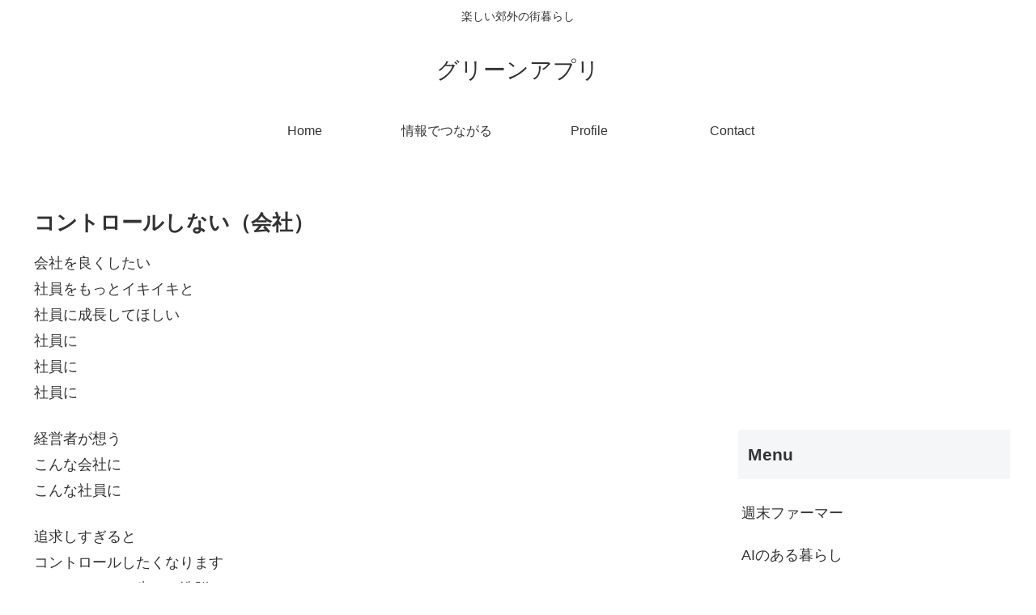

--- FILE ---
content_type: text/html; charset=utf-8
request_url: https://www.google.com/recaptcha/api2/aframe
body_size: 268
content:
<!DOCTYPE HTML><html><head><meta http-equiv="content-type" content="text/html; charset=UTF-8"></head><body><script nonce="Ra3om4KejzgyV1xXVMR8eQ">/** Anti-fraud and anti-abuse applications only. See google.com/recaptcha */ try{var clients={'sodar':'https://pagead2.googlesyndication.com/pagead/sodar?'};window.addEventListener("message",function(a){try{if(a.source===window.parent){var b=JSON.parse(a.data);var c=clients[b['id']];if(c){var d=document.createElement('img');d.src=c+b['params']+'&rc='+(localStorage.getItem("rc::a")?sessionStorage.getItem("rc::b"):"");window.document.body.appendChild(d);sessionStorage.setItem("rc::e",parseInt(sessionStorage.getItem("rc::e")||0)+1);localStorage.setItem("rc::h",'1770048403972');}}}catch(b){}});window.parent.postMessage("_grecaptcha_ready", "*");}catch(b){}</script></body></html>